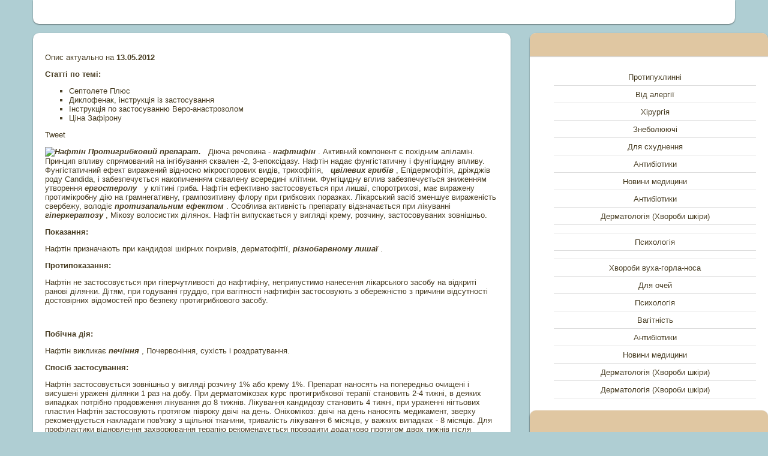

--- FILE ---
content_type: text/html; charset=utf-8
request_url: https://medsideuk.netlify.app/protigribkovi126/naftin4655
body_size: 3339
content:
<!DOCTYPE html><html><head>
<meta http-equiv="content-type" content="text/html; charset=UTF-8">
<meta charset="utf-8">
  <meta name="keywords" content="Нафтін,Протигрибкові">
  <meta name="description" content="Нафтін Протигрибкові">
  <title>Нафтін</title>
  <link rel="SHORTCUT ICON" href="/favicon.png">
<meta name="viewport" content="width=device-width, initial-scale=1, maximum-scale=1">




<link href="https://d33wubrfki0l68.cloudfront.net/css/035c55931515e966027a5ee2213541ab5c277bf5/template2/2011.css" media="all" rel="stylesheet" type="text/css">


	<link href="https://d33wubrfki0l68.cloudfront.net/bundles/00dce923b964523d0baa2b5a2767cc828a5f6fb2.css" rel="stylesheet" type="text/css">
	
	
	
	
	
	
	<link href="https://d33wubrfki0l68.cloudfront.net/css/b08e331cf8eb3e700b9b67f608c5f85ab23e5363/template2/ulightbox.css" rel="stylesheet" type="text/css">
	
	
<style type="text/css">.UhideBlock{display:none; }
</style>


<link href="https://d33wubrfki0l68.cloudfront.net/css/0b1771bf4939f5a478d1b157da9f4964a2862f66/template2/social.css" rel="stylesheet" type="text/css">
            

<meta name="google-site-verification" content="rFrqD8__l_xPaUVW4pPleLw5x9iHHAUKSTAvAXqJYzU"></head>

<body class="page-body">
<div id="utbr8214" rel="s36"></div>
<!--U1AHEADER1Z-->
<header>
<div class="wrapper">
 <div id="header">
 <div class="head-l"> 
  
<!-- Custom1 -->
<ins class="adsbygoogle" style="display:block" data-ad-client="ca-pub-6043169635834063" data-ad-slot="8440994130" data-ad-format="auto"></ins>
 
 </div>
 
 <div class="clr"></div>
 </div>

</div>
</header>
<!--/U1AHEADER1Z-->
<!--U1PROMO1Z-->

<!--/U1PROMO1Z-->
<div id="casing">
 <div class="wrapper">
 
 <!-- <middle> -->
 <div id="content">
 <div id="cont-i">
 <div>

	<div>

	<span rel="v:rating">

		<div data-post-id="14686" typeof="v:Rating">

			<div property="v:average" content="0"></div>
			
		</div>
	</span>

	
	</div>
			<p> Опис актуально на
 <strong> 13.05.2012
 </strong></p>

<div>
<strong> Статті по темі:
 </strong>
<ul>

					<li> Септолете Плюс
 


 

</li>
					<li> Диклофенак, інструкція із застосування
 

 

</li>
					<li> Інструкція по застосуванню Веро-анастрозолом
 

 

</li>
					<li> Ціна Зафірону
 


 

</li>
</ul>

<div>

<div></div>
<div> Tweet
 

</div>

<div></div>

<div data-send="false" data-layout="button_count" data-width="50" data-show-faces="true" data-font="verdana"></div>
<div data-size="medium"></div>

</div>

</div>
 
<div></div>
</div>

 <div>

				<p><strong><em><img rel="v:photo" src="http://drive.google.com/uc?export=view&amp;id=0B83OwfG_yQeJZ0RRMVNKT2lDZnM" width="280" height="200" alt=" Нафтін
 " title=" Нафтін
 "> Протигрибковий препарат.
 </em></strong>&nbsp; Діюча речовина -
 <strong><em> нафтифін
 </em></strong> . Активний компонент є похідним аліламін. Принцип впливу спрямований на інгібування сквален -2, 3-епоксідазу. Нафтін надає фунгістатичну і фунгіцидну впливу. Фунгістатичний ефект виражений відносно мікроспорових видів, трихофітія,
 <strong><em>&nbsp; цвілевих грибів
 </em></strong> , Епідермофітія, дріжджів роду Candida, і забезпечується накопиченням сквалену всередині клітини. Фунгіцидну вплив забезпечується зниженням утворення
 <strong><em> ергостеролу
 </em></strong>&nbsp; у клітині гриба. Нафтін ефективно застосовується при лишаї, споротрихозі, має виражену протимікробну дію на грамнегативну, грампозитивну флору при грибкових поразках. Лікарський засіб зменшує вираженість свербежу, володіє
 <strong><em> протизапальним ефектом
 </em></strong> . Особлива активність препарату відзначається при лікуванні
 <strong><em> гіперкератозу
 </em></strong> , Мікозу волосистих ділянок. Нафтін випускається у вигляді крему, розчину, застосовуваних зовнішньо.
 </p>
<p><strong> Показання:
 </strong></p>
<p> Нафтін призначають при кандидозі шкірних покривів, дерматофітії,
 <strong><em> різнобарвному лишаї
 </em></strong> .
 </p>
<p><strong> Протипоказання:
 </strong></p>
<p> Нафтін не застосовується при гіперчутливості до нафтифіну, неприпустимо нанесення лікарського засобу на відкриті ранові ділянки. Дітям, при годуванні груддю, при вагітності нафтифін застосовують з обережністю з причини відсутності достовірних відомостей про безпеку протигрибкового засобу.
 

</p><div>
<br>
<p></p></div>
<p><strong> Побічна дія:
 </strong></p>
<p> Нафтін викликає
 <strong><em> печіння
 </em></strong> , Почервоніння, сухість і роздратування.
 </p>
<p><strong> Спосіб застосування:
 </strong></p>
<p> Нафтін застосовується зовнішньо у вигляді розчину 1% або крему 1%. Препарат наносять на попередньо очищені і висушені уражені ділянки 1 раз на добу. При дерматомікозах курс протигрибкової терапії становить 2-4 тижні, в деяких випадках потрібно продовження лікування до 8 тижнів. Лікування кандидозу становить 4 тижні, при ураженні нігтьових пластин Нафтін застосовують протягом півроку двічі на день. Оніхомікоз: двічі на день наносять медикамент, зверху рекомендується накладати пов'язку з щільної тканини, тривалість лікування 6 місяців, у важких випадках - 8 місяців. Для профілактики відновлення захворювання терапію рекомендується проводити додатково протягом двох тижнів після повного одужання.
 </p>
<p><strong> Особливі вказівки:
 </strong></p>
<p> Необхідно уникати потрапляння Нафтіна в очі, оберігати відкриті ранові ділянки. Неприпустимо накладення герметичних пов'язок, обгортання без попередньої консультації і призначення лікуючого доктора.
 </p>
				</div>
 </div>
 </div>
  </div>

 <aside>
 <div id="sidebar"> 
 <div class="sidebox">
 	<div class="sidetitle">&nbsp;</div>
 <div class="inner">
 <div style="text-align:center;">
 <li><div class="umn-tl"><div class="umn-tr"><div class="umn-tc"></div></div></div><div class="umn-ml"><div class="umn-mr"><div class="umn-mc"><div class="uMenuItem"><a href="/protipuxlinni99/" title="Протипухлинні"><span>Протипухлинні</span></a></div></div></div></div><div class="umn-bl"><div class="umn-br"><div class="umn-bc"><div class="umn-footer"></div></div></div></div></li><li><div class="umn-tl"><div class="umn-tr"><div class="umn-tc"></div></div></div><div class="umn-ml"><div class="umn-mr"><div class="umn-mc"><div class="uMenuItem"><a href="/vid-alergi86/" title="Від алергії"><span>Від алергії</span></a></div></div></div></div><div class="umn-bl"><div class="umn-br"><div class="umn-bc"><div class="umn-footer"></div></div></div></div></li><li><div class="umn-tl"><div class="umn-tr"><div class="umn-tc"></div></div></div><div class="umn-ml"><div class="umn-mr"><div class="umn-mc"><div class="uMenuItem"><a href="/xirurgiya58/" title="Хірургія"><span>Хірургія</span></a></div></div></div></div><div class="umn-bl"><div class="umn-br"><div class="umn-bc"><div class="umn-footer"></div></div></div></div></li><li><div class="umn-tl"><div class="umn-tr"><div class="umn-tc"></div></div></div><div class="umn-ml"><div class="umn-mr"><div class="umn-mc"><div class="uMenuItem"><a href="/znebolyuyuchi74/" title="Знеболюючі"><span>Знеболюючі</span></a></div></div></div></div><div class="umn-bl"><div class="umn-br"><div class="umn-bc"><div class="umn-footer"></div></div></div></div></li><li><div class="umn-tl"><div class="umn-tr"><div class="umn-tc"></div></div></div><div class="umn-ml"><div class="umn-mr"><div class="umn-mc"><div class="uMenuItem"><a href="/dlya-sxudnennya33/" title="Для схуднення"><span>Для схуднення</span></a></div></div></div></div><div class="umn-bl"><div class="umn-br"><div class="umn-bc"><div class="umn-footer"></div></div></div></div></li><li><div class="umn-tl"><div class="umn-tr"><div class="umn-tc"></div></div></div><div class="umn-ml"><div class="umn-mr"><div class="umn-mc"><div class="uMenuItem"><a href="/antibiotiki102/" title="Антибіотики"><span>Антибіотики</span></a></div></div></div></div><div class="umn-bl"><div class="umn-br"><div class="umn-bc"><div class="umn-footer"></div></div></div></div></li><li><div class="umn-tl"><div class="umn-tr"><div class="umn-tc"></div></div></div><div class="umn-ml"><div class="umn-mr"><div class="umn-mc"><div class="uMenuItem"><a href="/novini-medicini124/" title="Новини медицини"><span>Новини медицини</span></a></div></div></div></div><div class="umn-bl"><div class="umn-br"><div class="umn-bc"><div class="umn-footer"></div></div></div></div></li><li><div class="umn-tl"><div class="umn-tr"><div class="umn-tc"></div></div></div><div class="umn-ml"><div class="umn-mr"><div class="umn-mc"><div class="uMenuItem"><a href="/antibiotiki120/" title="Антибіотики"><span>Антибіотики</span></a></div></div></div></div><div class="umn-bl"><div class="umn-br"><div class="umn-bc"><div class="umn-footer"></div></div></div></div></li><li><div class="umn-tl"><div class="umn-tr"><div class="umn-tc"></div></div></div><div class="umn-ml"><div class="umn-mr"><div class="umn-mc"><div class="uMenuItem"><a href="/dermatologiya-xvoro56/" title="Дерматологія (Хвороби шкіри)"><span>Дерматологія (Хвороби шкіри)</span></a></div></div></div></div><div class="umn-bl"><div class="umn-br"><div class="umn-bc"><div class="umn-footer"></div></div></div></div></li><li><div class="umn-tl"><div class="umn-tr"><div class="umn-tc"></div></div></div><div class="umn-ml"><div class="umn-mr"><div class="umn-mc"><div class="uMenuItem"><a href="/83/" title=""><span></span></a></div></div></div></div><div class="umn-bl"><div class="umn-br"><div class="umn-bc"><div class="umn-footer"></div></div></div></div></li><li><div class="umn-tl"><div class="umn-tr"><div class="umn-tc"></div></div></div><div class="umn-ml"><div class="umn-mr"><div class="umn-mc"><div class="uMenuItem"><a href="/psixologiya150/" title="Психологія"><span>Психологія</span></a></div></div></div></div><div class="umn-bl"><div class="umn-br"><div class="umn-bc"><div class="umn-footer"></div></div></div></div></li><li><div class="umn-tl"><div class="umn-tr"><div class="umn-tc"></div></div></div><div class="umn-ml"><div class="umn-mr"><div class="umn-mc"><div class="uMenuItem"><a href="/89/" title=""><span></span></a></div></div></div></div><div class="umn-bl"><div class="umn-br"><div class="umn-bc"><div class="umn-footer"></div></div></div></div></li><li><div class="umn-tl"><div class="umn-tr"><div class="umn-tc"></div></div></div><div class="umn-ml"><div class="umn-mr"><div class="umn-mc"><div class="uMenuItem"><a href="/xvorobi-vuxa-gorla-n61/" title="Хвороби вуха-горла-носа"><span>Хвороби вуха-горла-носа</span></a></div></div></div></div><div class="umn-bl"><div class="umn-br"><div class="umn-bc"><div class="umn-footer"></div></div></div></div></li><li><div class="umn-tl"><div class="umn-tr"><div class="umn-tc"></div></div></div><div class="umn-ml"><div class="umn-mr"><div class="umn-mc"><div class="uMenuItem"><a href="/dlya-ochej72/" title="Для очей"><span>Для очей</span></a></div></div></div></div><div class="umn-bl"><div class="umn-br"><div class="umn-bc"><div class="umn-footer"></div></div></div></div></li><li><div class="umn-tl"><div class="umn-tr"><div class="umn-tc"></div></div></div><div class="umn-ml"><div class="umn-mr"><div class="umn-mc"><div class="uMenuItem"><a href="/psixologiya23/" title="Психологія"><span>Психологія</span></a></div></div></div></div><div class="umn-bl"><div class="umn-br"><div class="umn-bc"><div class="umn-footer"></div></div></div></div></li><li><div class="umn-tl"><div class="umn-tr"><div class="umn-tc"></div></div></div><div class="umn-ml"><div class="umn-mr"><div class="umn-mc"><div class="uMenuItem"><a href="/vagitnist11/" title="Вагітність"><span>Вагітність</span></a></div></div></div></div><div class="umn-bl"><div class="umn-br"><div class="umn-bc"><div class="umn-footer"></div></div></div></div></li><li><div class="umn-tl"><div class="umn-tr"><div class="umn-tc"></div></div></div><div class="umn-ml"><div class="umn-mr"><div class="umn-mc"><div class="uMenuItem"><a href="/antibiotiki68/" title="Антибіотики"><span>Антибіотики</span></a></div></div></div></div><div class="umn-bl"><div class="umn-br"><div class="umn-bc"><div class="umn-footer"></div></div></div></div></li><li><div class="umn-tl"><div class="umn-tr"><div class="umn-tc"></div></div></div><div class="umn-ml"><div class="umn-mr"><div class="umn-mc"><div class="uMenuItem"><a href="/novini-medicini101/" title="Новини медицини"><span>Новини медицини</span></a></div></div></div></div><div class="umn-bl"><div class="umn-br"><div class="umn-bc"><div class="umn-footer"></div></div></div></div></li><li><div class="umn-tl"><div class="umn-tr"><div class="umn-tc"></div></div></div><div class="umn-ml"><div class="umn-mr"><div class="umn-mc"><div class="uMenuItem"><a href="/dermatologiya-xvoro56/" title="Дерматологія (Хвороби шкіри)"><span>Дерматологія (Хвороби шкіри)</span></a></div></div></div></div><div class="umn-bl"><div class="umn-br"><div class="umn-bc"><div class="umn-footer"></div></div></div></div></li><li><div class="umn-tl"><div class="umn-tr"><div class="umn-tc"></div></div></div><div class="umn-ml"><div class="umn-mr"><div class="umn-mc"><div class="uMenuItem"><a href="/dermatologiya-xvoro56/" title="Дерматологія (Хвороби шкіри)"><span>Дерматологія (Хвороби шкіри)</span></a></div></div></div></div><div class="umn-bl"><div class="umn-br"><div class="umn-bc"><div class="umn-footer"></div></div></div></div></li>
 </div>
 <div class="clr"></div>
 </div>


<div class="sidebox"><div class="sidetitle">&nbsp;</div>
 <div class="inner">

 
<!-- Custom2 -->
<ins class="adsbygoogle" style="display:block" data-ad-client="ca-pub-6043169635834063" data-ad-slot="9917727333" data-ad-format="auto"></ins>

 </div>
 <div class="clr"></div>
 </div>
<!-- </block13> -->

<!--/U1CLEFTER1Z-->
 </div>
 </div></aside>
 <!-- </middle> -->
 <div class="clr"></div>
 
 </div>

<!--U1BFOOTER1Z-->
<footer>
 <div class="wrapper">
 <div id="footer">
 <div class="foot-r">
 <div class="soc-box">
 
 </div>
 </div>
 <div class="foot-l">
  
 </div>
 <div class="clr"></div>
 </div>
 </div>
</footer>
<!--/U1BFOOTER1Z-->

 




<div class="pub_300x250 pub_300x250m medium_rectangle_300_250 pub_728x90 leaderboard_728_90 wide_skyscraper_160_600 wide_skyscraper_160x600 text-ad textAd text_ad text_ads text-ads text-ad-links ad_text ad_text banner_text text-banner" style="position: absolute !important; top: -1000px !important; left: -10000px !important; width: 1px !important; height: 1px !important;"></div></body></html>

--- FILE ---
content_type: text/css; charset=utf-8
request_url: https://d33wubrfki0l68.cloudfront.net/css/0b1771bf4939f5a478d1b157da9f4964a2862f66/template2/social.css
body_size: 365
content:
a.login-with{display:inline-block;text-decoration:none;position:relative;width:auto;margin:2px;font-size:9pt;outline:0;user-select:none;-moz-user-select:none;-webkit-user-select:none;-ms-user-select:none;-o-user-select:none}a.login-with:hover{background:0 0;text-decoration:none}a.login-with b{font-weight:400}a.login-with i{display:inline-block;cursor:pointer;vertical-align:middle;width:26px;height:26px;background-color:#fff;background-position:center center;background-repeat:no-repeat;background-size:70% 55%;-webkit-transition:background-color .2s .01s ease-out,border-color .1s .01s ease-out;transition:background-color .2s .01s ease-out,border-color .1s .01s ease-out;border:none;position:static;opacity:1;border-radius:16px}a.facebook i{background-image:url(/.s/img/icon/social/fb.svg);border:2px solid #3c599f}a.facebook:hover i{background-image:url(/.s/img/icon/social/fb-w.svg);background-color:#3c599f}a.vkontakte i{background-image:url(/.s/img/icon/social/vk.svg);border:2px solid #2f6caa}a.vkontakte:hover i{background-image:url(/.s/img/icon/social/vk-w.svg);background-color:#2f6caa}a.yandex i{background-image:url(/.s/img/icon/social/ya.svg);border:2px solid #dc4c39}a.yandex:hover i{background-image:url(/.s/img/icon/social/ya-w.svg);background-color:#dc4c39}a.google i{background-image:url(/.s/img/icon/social/gp.svg);border:2px solid #505050}a.google:hover i{background-image:url(/.s/img/icon/social/gp-w.svg);background-color:#505050}a.twitter i{background-image:url(/.s/img/icon/social/tw.svg);border:2px solid #00b3ec}a.twitter:hover i{background-image:url(/.s/img/icon/social/tw-w.svg);background-color:#00b3ec}a.ok i{background-image:url(/.s/img/icon/social/ok.svg);border:2px solid #ed812b}a.ok:hover i{background-image:url(/.s/img/icon/social/ok-w.svg);background-color:#ed812b}a.uid i{background-image:url(/.s/img/icon/social/u.svg);border:2px solid #3498db}a.uid:hover i{background-image:url(/.s/img/icon/social/u-w.svg);background-color:#3498db}a.local i{background-image:url(/.s/img/icon/social/l.svg);border:2px solid #6c6c6c}a.local:hover i{background-image:url(/.s/img/icon/social/l-w.svg);background-color:#6c6c6c}